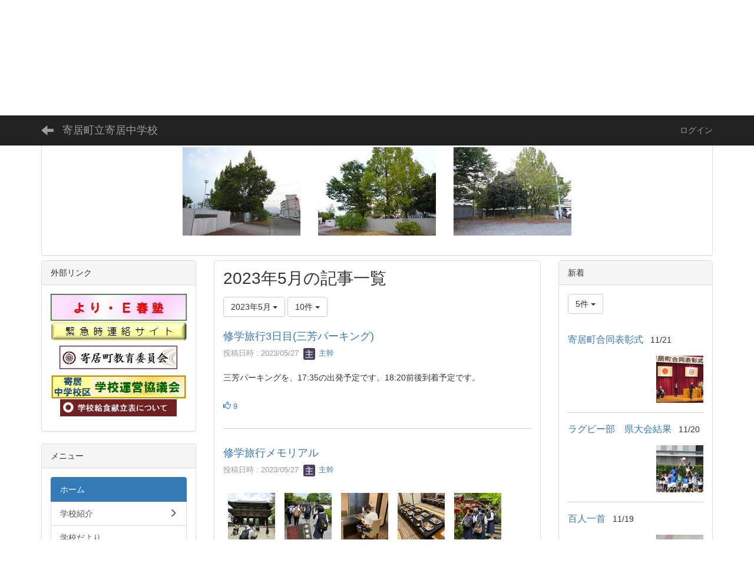

--- FILE ---
content_type: text/html; charset=UTF-8
request_url: https://yorii-j.ed.jp/blogs/blog_entries/year_month/37/year_month:2023-05?frame_id=402
body_size: 7366
content:
<!DOCTYPE html>
<html lang="ja" ng-app="NetCommonsApp">
	<head>
		<meta charset="utf-8">
		<meta http-equiv="X-UA-Compatible" content="IE=edge">
		<meta name="viewport" content="width=device-width, initial-scale=1">

		<title>ホーム - 寄居町立寄居中学校</title>

		<link href="/nc_favicon.ico?1695301615" type="image/x-icon" rel="icon"/><link href="/nc_favicon.ico?1695301615" type="image/x-icon" rel="shortcut icon"/><meta name="description" content="CMS,Netcommons,NetCommons3,CakePHP"/><meta name="keywords" content="CMS,Netcommons,NetCommons3,CakePHP"/><meta name="robots" content="index,follow"/><meta name="copyright" content="Copyright © 2016"/><meta name="author" content="NetCommons"/>
	<link rel="stylesheet" type="text/css" href="/components/bootstrap/dist/css/bootstrap.min.css?1695301614"/>
	<link rel="stylesheet" type="text/css" href="/components/eonasdan-bootstrap-datetimepicker/build/css/bootstrap-datetimepicker.min.css?1695301614"/>
	<link rel="stylesheet" type="text/css" href="/css/net_commons/style.css?1695301615"/>
<link rel="stylesheet" type="text/css" href="/css/workflow/style.css?1695301615"/><link rel="stylesheet" type="text/css" href="/css/likes/style.css?1695301615"/><link rel="stylesheet" type="text/css" href="/css/categories/style.css?1695301615"/><link rel="stylesheet" type="text/css" href="/css/pages/style.css?1695301615"/><link rel="stylesheet" type="text/css" href="/css/boxes/style.css?1695301615"/><link rel="stylesheet" type="text/css" href="/css/blogs/blogs.css?1695301615"/><link rel="stylesheet" type="text/css" href="/css/menus/style.css?1695301615"/><link rel="stylesheet" type="text/css" href="/css/topics/style.css?1695301615"/><link rel="stylesheet" type="text/css" href="/css/frames/style.css?1695301615"/><link rel="stylesheet" type="text/css" href="/css/users/style.css?1695301615"/><link rel="stylesheet" type="text/css" href="/css/user_attributes/style.css?1695301615"/><link rel="stylesheet" type="text/css" href="/css/wysiwyg/style.css?1695301615"/>
	<link rel="stylesheet" type="text/css" href="/css/bootstrap.min.css?1695301615"/>
	<link rel="stylesheet" type="text/css" href="/theme/Default/css/style.css?1695301615"/>

	<script type="text/javascript" src="/components/jquery/dist/jquery.min.js?1695301614"></script>
	<script type="text/javascript" src="/components/bootstrap/dist/js/bootstrap.min.js?1695301614"></script>
	<script type="text/javascript" src="/components/angular/angular.min.js?1695301614"></script>
	<script type="text/javascript" src="/components/angular-animate/angular-animate.js?1695301614"></script>
	<script type="text/javascript" src="/components/angular-bootstrap/ui-bootstrap-tpls.min.js?1695301614"></script>
	<script type="text/javascript" src="/js/net_commons/base.js?1695301615"></script>

<script>
NetCommonsApp.constant('NC3_URL', '');
NetCommonsApp.constant('LOGIN_USER', {"id":null});
NetCommonsApp.constant('TITLE_ICON_URL', '');
</script>


<script type="text/javascript" src="/js/likes/likes.js?1695301615"></script><script type="text/javascript" src="/js/net_commons/title_icon_picker.js?1695301615"></script><script type="text/javascript" src="/js/boxes/boxes.js?1695301615"></script><script type="text/javascript" src="/js/blogs/blogs.js?1695301615"></script><script type="text/javascript" src="/js/menus/menus.js?1695301615"></script><script type="text/javascript" src="/js/topics/topics.js?1695301615"></script><script type="text/javascript" src="/js/users/users.js?1695301615"></script><script type="text/x-mathjax-config">
//<![CDATA[
MathJax.Hub.Config({
	skipStartupTypeset: true,
	tex2jax: {
		inlineMath: [['$$','$$'], ['\\\\(','\\\\)']],
		displayMath: [['\\\\[','\\\\]']]
	},
	asciimath2jax: {
		delimiters: [['$$','$$']]
	}
});

//]]>
</script><script type="text/javascript" src="/components/MathJax/MathJax.js?config=TeX-MML-AM_CHTML"></script><script type="text/javascript">
//<![CDATA[
$(document).ready(function(){
	MathJax.Hub.Queue(['Typeset', MathJax.Hub, 'nc-container']);
});

//]]>
</script>	</head>

	<body class=" body-nologgedin" ng-controller="NetCommons.base">
		
		

<header id="nc-system-header" class="nc-system-header-nologgedin">
	<nav class="navbar navbar-inverse navbar-fixed-top" role="navigation">
		<div class="container clearfix text-nowrap">
			<div class="navbar-header">
				<button type="button" class="navbar-toggle" data-toggle="collapse" data-target="#nc-system-header-navbar">
					<span class="sr-only">Toggle navigation</span>
					<span class="icon-bar"></span>
					<span class="icon-bar"></span>
					<span class="icon-bar"></span>
				</button>

									<a href="/" class="nc-page-refresh pull-left visible-xs navbar-brand"><span class="glyphicon glyphicon-arrow-left"> </span></a>					<a href="/" class="nc-page-refresh pull-left hidden-xs navbar-brand"><span class="glyphicon glyphicon-arrow-left"> </span></a>				
				<a href="/" class="navbar-brand">寄居町立寄居中学校</a>			</div>
			<div id="nc-system-header-navbar" class="navbar-collapse collapse">
				<ul class="nav navbar-nav navbar-right">
					
					
					
					
					
																	<li>
							<a href="/auth/login">ログイン</a>						</li>
					
				</ul>
			</div>
		</div>
	</nav>
</header>


<div id="loading" class="nc-loading" ng-show="sending" ng-cloak>
	<img src="/img/net_commons/loading.svg?1695301615" alt=""/></div>

		<main id="nc-container" class="container" ng-init="hashChange()">
			
<header id="container-header">
	
<div class="boxes-1">
	<div id="box-51">
<section class="frame panel panel-default nc-content plugin-announcements">
			<div class="panel-heading clearfix">
						<span>お知らせ</span>

					</div>
	
	<div class="panel-body block">
		

	<article>
		<p><span style="font-size:24pt;"><strong>正門西側樹木伐採のお知らせ</strong></span></p>
<p>　本校では、３学期に正門西側樹木の伐採を計画しております。長年の経過により、繁茂が激しく管理に困難を来しているためです。本校校地内の桜は老木化が激しく、一部は「クビアカツヤカミキリ」（特定外来生物）による被害を受けております。今後倒木の危険性もあります。つきましては、生徒の安全確保のため、3学期に伐採を計画しております。本校卒業生の皆さまで当時の植樹や記念樹の情報をお持ちの方は、中学校までお知らせ下さい。</p>
<p style="text-align:center;"><img class="img-responsive nc3-img" title="" src="https://yorii-j.ed.jp/wysiwyg/image/download/1/1430/small" alt="" />　<img class="img-responsive nc3-img" title="" src="https://yorii-j.ed.jp/wysiwyg/image/download/1/1431/small" alt="" />　<img class="img-responsive nc3-img" title="" src="https://yorii-j.ed.jp/wysiwyg/image/download/1/1432/small" alt="" /></p>	</article>
	</div>
</section>
</div></div>
</header>

			<div class="row">
				<div id="container-main" role="main" class="col-md-6 col-md-push-3">
<section id="frame-402" class="frame panel panel-default nc-content plugin-blogs">
	
	<div class="panel-body block">
		
<article class="blogEntries index " ng-controller="Blogs.Entries" ng-init="init(402)">
	<h1 class="blogs_blogTitle">2023年5月の記事一覧</h1>

	<header class="clearfix blogs_navigation_header">
		<div class="pull-left">
			<span class="dropdown">
				<button class="btn btn-default dropdown-toggle" type="button" id="dropdownMenu1" data-toggle="dropdown" aria-expanded="true">
					<span class="pull-left nc-drop-down-ellipsis">
						2023年5月					</span>
					<span class="pull-right">
						<span class="caret"></span>
					</span>
				</button>
				<ul class="dropdown-menu" role="menu" aria-labelledby="dropdownMenu1">
					<li role="presentation"><a role="menuitem" tabindex="-1" href="/blogs/blog_entries/index/37?frame_id=402">全ての記事</a></li>

											<li role="presentation" class="dropdown-header">カテゴリ</li>

						


	<li>
		<a href="/blogs/blog_entries/index/37/category_id:1?frame_id=402">式典</a>	</li>


					
					<li role="presentation" class="divider"></li>

					<li role="presentation" class="dropdown-header">アーカイブ</li>
					
						<li role="presentation"><a role="menuitem" tabindex="-1" href="/blogs/blog_entries/year_month/37/year_month:2025-11?frame_id=402">2025年11月 (13)</a></li>
					
						<li role="presentation"><a role="menuitem" tabindex="-1" href="/blogs/blog_entries/year_month/37/year_month:2025-10?frame_id=402">2025年10月 (22)</a></li>
					
						<li role="presentation"><a role="menuitem" tabindex="-1" href="/blogs/blog_entries/year_month/37/year_month:2025-09?frame_id=402">2025年9月 (20)</a></li>
					
						<li role="presentation"><a role="menuitem" tabindex="-1" href="/blogs/blog_entries/year_month/37/year_month:2025-08?frame_id=402">2025年8月 (1)</a></li>
					
						<li role="presentation"><a role="menuitem" tabindex="-1" href="/blogs/blog_entries/year_month/37/year_month:2025-07?frame_id=402">2025年7月 (19)</a></li>
					
						<li role="presentation"><a role="menuitem" tabindex="-1" href="/blogs/blog_entries/year_month/37/year_month:2025-06?frame_id=402">2025年6月 (22)</a></li>
					
						<li role="presentation"><a role="menuitem" tabindex="-1" href="/blogs/blog_entries/year_month/37/year_month:2025-05?frame_id=402">2025年5月 (22)</a></li>
					
						<li role="presentation"><a role="menuitem" tabindex="-1" href="/blogs/blog_entries/year_month/37/year_month:2025-04?frame_id=402">2025年4月 (18)</a></li>
					
						<li role="presentation"><a role="menuitem" tabindex="-1" href="/blogs/blog_entries/year_month/37/year_month:2025-03?frame_id=402">2025年3月 (2)</a></li>
					
						<li role="presentation"><a role="menuitem" tabindex="-1" href="/blogs/blog_entries/year_month/37/year_month:2025-02?frame_id=402">2025年2月 (4)</a></li>
					
						<li role="presentation"><a role="menuitem" tabindex="-1" href="/blogs/blog_entries/year_month/37/year_month:2025-01?frame_id=402">2025年1月 (17)</a></li>
					
						<li role="presentation"><a role="menuitem" tabindex="-1" href="/blogs/blog_entries/year_month/37/year_month:2024-12?frame_id=402">2024年12月 (4)</a></li>
					
						<li role="presentation"><a role="menuitem" tabindex="-1" href="/blogs/blog_entries/year_month/37/year_month:2024-11?frame_id=402">2024年11月 (9)</a></li>
					
						<li role="presentation"><a role="menuitem" tabindex="-1" href="/blogs/blog_entries/year_month/37/year_month:2024-10?frame_id=402">2024年10月 (11)</a></li>
					
						<li role="presentation"><a role="menuitem" tabindex="-1" href="/blogs/blog_entries/year_month/37/year_month:2024-09?frame_id=402">2024年9月 (12)</a></li>
					
						<li role="presentation"><a role="menuitem" tabindex="-1" href="/blogs/blog_entries/year_month/37/year_month:2024-08?frame_id=402">2024年8月 (0)</a></li>
					
						<li role="presentation"><a role="menuitem" tabindex="-1" href="/blogs/blog_entries/year_month/37/year_month:2024-07?frame_id=402">2024年7月 (7)</a></li>
					
						<li role="presentation"><a role="menuitem" tabindex="-1" href="/blogs/blog_entries/year_month/37/year_month:2024-06?frame_id=402">2024年6月 (23)</a></li>
					
						<li role="presentation"><a role="menuitem" tabindex="-1" href="/blogs/blog_entries/year_month/37/year_month:2024-05?frame_id=402">2024年5月 (12)</a></li>
					
						<li role="presentation"><a role="menuitem" tabindex="-1" href="/blogs/blog_entries/year_month/37/year_month:2024-04?frame_id=402">2024年4月 (8)</a></li>
					
						<li role="presentation"><a role="menuitem" tabindex="-1" href="/blogs/blog_entries/year_month/37/year_month:2024-03?frame_id=402">2024年3月 (5)</a></li>
					
						<li role="presentation"><a role="menuitem" tabindex="-1" href="/blogs/blog_entries/year_month/37/year_month:2024-02?frame_id=402">2024年2月 (6)</a></li>
					
						<li role="presentation"><a role="menuitem" tabindex="-1" href="/blogs/blog_entries/year_month/37/year_month:2024-01?frame_id=402">2024年1月 (20)</a></li>
					
						<li role="presentation"><a role="menuitem" tabindex="-1" href="/blogs/blog_entries/year_month/37/year_month:2023-12?frame_id=402">2023年12月 (16)</a></li>
					
						<li role="presentation"><a role="menuitem" tabindex="-1" href="/blogs/blog_entries/year_month/37/year_month:2023-11?frame_id=402">2023年11月 (8)</a></li>
					
						<li role="presentation"><a role="menuitem" tabindex="-1" href="/blogs/blog_entries/year_month/37/year_month:2023-10?frame_id=402">2023年10月 (12)</a></li>
					
						<li role="presentation"><a role="menuitem" tabindex="-1" href="/blogs/blog_entries/year_month/37/year_month:2023-09?frame_id=402">2023年9月 (11)</a></li>
					
						<li role="presentation"><a role="menuitem" tabindex="-1" href="/blogs/blog_entries/year_month/37/year_month:2023-08?frame_id=402">2023年8月 (0)</a></li>
					
						<li role="presentation"><a role="menuitem" tabindex="-1" href="/blogs/blog_entries/year_month/37/year_month:2023-07?frame_id=402">2023年7月 (4)</a></li>
					
						<li role="presentation"><a role="menuitem" tabindex="-1" href="/blogs/blog_entries/year_month/37/year_month:2023-06?frame_id=402">2023年6月 (12)</a></li>
					
						<li role="presentation"><a role="menuitem" tabindex="-1" href="/blogs/blog_entries/year_month/37/year_month:2023-05?frame_id=402">2023年5月 (15)</a></li>
					
						<li role="presentation"><a role="menuitem" tabindex="-1" href="/blogs/blog_entries/year_month/37/year_month:2023-04?frame_id=402">2023年4月 (9)</a></li>
					
						<li role="presentation"><a role="menuitem" tabindex="-1" href="/blogs/blog_entries/year_month/37/year_month:2023-03?frame_id=402">2023年3月 (3)</a></li>
					
						<li role="presentation"><a role="menuitem" tabindex="-1" href="/blogs/blog_entries/year_month/37/year_month:2023-02?frame_id=402">2023年2月 (0)</a></li>
					
						<li role="presentation"><a role="menuitem" tabindex="-1" href="/blogs/blog_entries/year_month/37/year_month:2023-01?frame_id=402">2023年1月 (10)</a></li>
					
						<li role="presentation"><a role="menuitem" tabindex="-1" href="/blogs/blog_entries/year_month/37/year_month:2022-12?frame_id=402">2022年12月 (9)</a></li>
					
						<li role="presentation"><a role="menuitem" tabindex="-1" href="/blogs/blog_entries/year_month/37/year_month:2022-11?frame_id=402">2022年11月 (3)</a></li>
					
						<li role="presentation"><a role="menuitem" tabindex="-1" href="/blogs/blog_entries/year_month/37/year_month:2022-10?frame_id=402">2022年10月 (10)</a></li>
					
						<li role="presentation"><a role="menuitem" tabindex="-1" href="/blogs/blog_entries/year_month/37/year_month:2022-09?frame_id=402">2022年9月 (7)</a></li>
					
						<li role="presentation"><a role="menuitem" tabindex="-1" href="/blogs/blog_entries/year_month/37/year_month:2022-08?frame_id=402">2022年8月 (0)</a></li>
					
						<li role="presentation"><a role="menuitem" tabindex="-1" href="/blogs/blog_entries/year_month/37/year_month:2022-07?frame_id=402">2022年7月 (9)</a></li>
					
						<li role="presentation"><a role="menuitem" tabindex="-1" href="/blogs/blog_entries/year_month/37/year_month:2022-06?frame_id=402">2022年6月 (6)</a></li>
					
						<li role="presentation"><a role="menuitem" tabindex="-1" href="/blogs/blog_entries/year_month/37/year_month:2022-05?frame_id=402">2022年5月 (3)</a></li>
									</ul>
			</span>
			
<span class="btn-group">
	<button type="button" class="btn btn-default dropdown-toggle" data-toggle="dropdown" aria-expanded="false">
		10件		<span class="caret"></span>
	</button>
	<ul class="dropdown-menu" role="menu">
					<li>
				<a href="/blogs/blog_entries/year_month/37/year_month:2023-05/limit:1?frame_id=402">1件</a>			</li>
					<li>
				<a href="/blogs/blog_entries/year_month/37/year_month:2023-05/limit:5?frame_id=402">5件</a>			</li>
					<li>
				<a href="/blogs/blog_entries/year_month/37/year_month:2023-05/limit:10?frame_id=402">10件</a>			</li>
					<li>
				<a href="/blogs/blog_entries/year_month/37/year_month:2023-05/limit:20?frame_id=402">20件</a>			</li>
					<li>
				<a href="/blogs/blog_entries/year_month/37/year_month:2023-05/limit:50?frame_id=402">50件</a>			</li>
					<li>
				<a href="/blogs/blog_entries/year_month/37/year_month:2023-05/limit:100?frame_id=402">100件</a>			</li>
			</ul>
</span>
			

		</div>

		
	</header>

			<div class="nc-content-list">
			
				<article class="blogs_entry" ng-controller="Blogs.Entries.Entry">
					<h2 class="blogs_entry_title">
												<a href="/blogs/blog_entries/view/37/db8bac670ed745d6f0f2db1992b3ae56?frame_id=402">修学旅行3日目(三芳パーキング)</a>											</h2>
					<div class="blogs_entry_meta">
	<div>

		投稿日時 : 2023/05/27&nbsp;

		<a href="#" ng-controller="Users.controller" title="主幹"><img src="/users/users/download/6/avatar/thumb?" class="user-avatar-xs" alt=""/> 主幹</a>&nbsp;

		
	</div>
</div>

					<div class="clearfix blogs_entry_body1">
						<p>三芳パーキングを、17:35の出発予定です。18:20前後到着予定です。</p>					</div>
										<div class="clearfix blogs_entry_reaction">
	<div class="pull-left">
		
		<div class="pull-left">
							<span class="blogs__content-comment-count">
					</span>
					</div>

		<div class="pull-left">
			<div class="like-icon" ng-controller="Likes" ng-init="initialize({&quot;Frame&quot;:{&quot;id&quot;:&quot;402&quot;},&quot;Like&quot;:{&quot;plugin_key&quot;:&quot;blogs&quot;,&quot;block_key&quot;:&quot;ac91a568cd72f173b6992cf375558db3&quot;,&quot;content_key&quot;:&quot;db8bac670ed745d6f0f2db1992b3ae56&quot;},&quot;LikesUser&quot;:{&quot;like_id&quot;:null,&quot;user_id&quot;:null,&quot;is_liked&quot;:&quot;0&quot;},&quot;_Token&quot;:{&quot;key&quot;:&quot;ad93b800b326b4b022810fc6e9acc14c980d9f3c134eac0dd12b8b4f2021083f31f59f6f589181313379638a7e06f114214c1c1ec774e1bdb16b0061c4b74cf5&quot;,&quot;fields&quot;:&quot;59e3dc8ad26f0db9f8fded8faf45d40964d59fbd%3AFrame.id%7CLike.block_key%7CLike.content_key%7CLike.plugin_key%7CLikesUser.like_id%7CLikesUser.user_id&quot;,&quot;unlocked&quot;:&quot;&quot;}}, {&quot;likeCount&quot;:9,&quot;unlikeCount&quot;:0,&quot;disabled&quot;:false})"><div div="1" class="like-icon">
<a href="" ng-hide="(options.disabled && !sending)"
		ng-class="{'text-muted':options.disabled}"
		ng-click="save(1)" ng-cloak>
			<span class="glyphicon glyphicon-thumbs-up"></span> {{options.likeCount}}
	</a>

<span class="text-muted" ng-show="(options.disabled && !sending)" ng-cloak>
			<span class="glyphicon glyphicon-thumbs-up"></span> {{options.likeCount}}
	</span>
</div></div>		</div>
	</div>
</div>
				</article>

			
				<article class="blogs_entry" ng-controller="Blogs.Entries.Entry">
					<h2 class="blogs_entry_title">
												<a href="/blogs/blog_entries/view/37/414fc3919ab24b6c2d9ad80f6438b280?frame_id=402">修学旅行メモリアル</a>											</h2>
					<div class="blogs_entry_meta">
	<div>

		投稿日時 : 2023/05/27&nbsp;

		<a href="#" ng-controller="Users.controller" title="主幹"><img src="/users/users/download/6/avatar/thumb?" class="user-avatar-xs" alt=""/> 主幹</a>&nbsp;

		
	</div>
</div>

					<div class="clearfix blogs_entry_body1">
						<p><img class="img-responsive nc3-img" title="" src="https://yorii-j.ed.jp/wysiwyg/image/download/1/536/thumb" alt="" /><img class="img-responsive nc3-img" title="" src="https://yorii-j.ed.jp/wysiwyg/image/download/1/537/thumb" alt="" /><img class="img-responsive nc3-img" title="" src="https://yorii-j.ed.jp/wysiwyg/image/download/1/538/thumb" alt="" /><img class="img-responsive nc3-img" title="" src="https://yorii-j.ed.jp/wysiwyg/image/download/1/539/thumb" alt="" /><img class="img-responsive nc3-img" title="" src="https://yorii-j.ed.jp/wysiwyg/image/download/1/533/thumb" alt="" /><img class="img-responsive nc3-img" title="" src="https://yorii-j.ed.jp/wysiwyg/image/download/1/534/thumb" alt="" /><img class="img-responsive nc3-img" title="" src="https://yorii-j.ed.jp/wysiwyg/image/download/1/535/thumb" alt="" /><img class="img-responsive nc3-img" title="" src="https://yorii-j.ed.jp/wysiwyg/image/download/1/531/thumb" alt="" /><img class="img-responsive nc3-img" title="" src="https://yorii-j.ed.jp/wysiwyg/image/download/1/532/thumb" alt="" /><img class="img-responsive nc3-img" title="" src="https://yorii-j.ed.jp/wysiwyg/image/download/1/528/thumb" alt="" /><img class="img-responsive nc3-img" title="" src="https://yorii-j.ed.jp/wysiwyg/image/download/1/529/thumb" alt="" /><img class="img-responsive nc3-img" title="" src="https://yorii-j.ed.jp/wysiwyg/image/download/1/530/thumb" alt="" /><img class="img-responsive nc3-img" title="" src="https://yorii-j.ed.jp/wysiwyg/image/download/1/526/thumb" alt="" /><img class="img-responsive nc3-img" title="" src="https://yorii-j.ed.jp/wysiwyg/image/download/1/527/thumb" alt="" /><img class="img-responsive nc3-img" title="" src="https://yorii-j.ed.jp/wysiwyg/image/download/1/524/thumb" alt="" /></p>
<p><img class="img-responsive nc3-img" title="" src="https://yorii-j.ed.jp/wysiwyg/image/download/1/525/thumb" alt="" /></p>					</div>
										<div class="clearfix blogs_entry_reaction">
	<div class="pull-left">
		
		<div class="pull-left">
							<span class="blogs__content-comment-count">
					</span>
					</div>

		<div class="pull-left">
			<div class="like-icon" ng-controller="Likes" ng-init="initialize({&quot;Frame&quot;:{&quot;id&quot;:&quot;402&quot;},&quot;Like&quot;:{&quot;plugin_key&quot;:&quot;blogs&quot;,&quot;block_key&quot;:&quot;ac91a568cd72f173b6992cf375558db3&quot;,&quot;content_key&quot;:&quot;414fc3919ab24b6c2d9ad80f6438b280&quot;},&quot;LikesUser&quot;:{&quot;like_id&quot;:null,&quot;user_id&quot;:null,&quot;is_liked&quot;:&quot;0&quot;},&quot;_Token&quot;:{&quot;key&quot;:&quot;ad93b800b326b4b022810fc6e9acc14c980d9f3c134eac0dd12b8b4f2021083f31f59f6f589181313379638a7e06f114214c1c1ec774e1bdb16b0061c4b74cf5&quot;,&quot;fields&quot;:&quot;6091bf1272f9379e2f1b52e2bfaa121b9985b32a%3AFrame.id%7CLike.block_key%7CLike.content_key%7CLike.plugin_key%7CLikesUser.like_id%7CLikesUser.user_id&quot;,&quot;unlocked&quot;:&quot;&quot;}}, {&quot;likeCount&quot;:15,&quot;unlikeCount&quot;:0,&quot;disabled&quot;:false})"><div div="1" class="like-icon">
<a href="" ng-hide="(options.disabled && !sending)"
		ng-class="{'text-muted':options.disabled}"
		ng-click="save(1)" ng-cloak>
			<span class="glyphicon glyphicon-thumbs-up"></span> {{options.likeCount}}
	</a>

<span class="text-muted" ng-show="(options.disabled && !sending)" ng-cloak>
			<span class="glyphicon glyphicon-thumbs-up"></span> {{options.likeCount}}
	</span>
</div></div>		</div>
	</div>
</div>
				</article>

			
				<article class="blogs_entry" ng-controller="Blogs.Entries.Entry">
					<h2 class="blogs_entry_title">
												<a href="/blogs/blog_entries/view/37/d762998108ed1f7907ea5bb24ee99165?frame_id=402">修学旅行3日目③</a>											</h2>
					<div class="blogs_entry_meta">
	<div>

		投稿日時 : 2023/05/27&nbsp;

		<a href="#" ng-controller="Users.controller" title="主幹"><img src="/users/users/download/6/avatar/thumb?" class="user-avatar-xs" alt=""/> 主幹</a>&nbsp;

		
	</div>
</div>

					<div class="clearfix blogs_entry_body1">
						<p>東京駅に到着。バスターミナルへ移動。</p>
<p>バス出発16:40-寄居中着18:30予定</p>
<p>※三芳パーキングにて状況を確認</p>					</div>
										<div class="clearfix blogs_entry_reaction">
	<div class="pull-left">
		
		<div class="pull-left">
							<span class="blogs__content-comment-count">
					</span>
					</div>

		<div class="pull-left">
			<div class="like-icon" ng-controller="Likes" ng-init="initialize({&quot;Frame&quot;:{&quot;id&quot;:&quot;402&quot;},&quot;Like&quot;:{&quot;plugin_key&quot;:&quot;blogs&quot;,&quot;block_key&quot;:&quot;ac91a568cd72f173b6992cf375558db3&quot;,&quot;content_key&quot;:&quot;d762998108ed1f7907ea5bb24ee99165&quot;},&quot;LikesUser&quot;:{&quot;like_id&quot;:null,&quot;user_id&quot;:null,&quot;is_liked&quot;:&quot;0&quot;},&quot;_Token&quot;:{&quot;key&quot;:&quot;ad93b800b326b4b022810fc6e9acc14c980d9f3c134eac0dd12b8b4f2021083f31f59f6f589181313379638a7e06f114214c1c1ec774e1bdb16b0061c4b74cf5&quot;,&quot;fields&quot;:&quot;89afb83ffb9480fce6b888443593eff68b880c6d%3AFrame.id%7CLike.block_key%7CLike.content_key%7CLike.plugin_key%7CLikesUser.like_id%7CLikesUser.user_id&quot;,&quot;unlocked&quot;:&quot;&quot;}}, {&quot;likeCount&quot;:10,&quot;unlikeCount&quot;:0,&quot;disabled&quot;:false})"><div div="1" class="like-icon">
<a href="" ng-hide="(options.disabled && !sending)"
		ng-class="{'text-muted':options.disabled}"
		ng-click="save(1)" ng-cloak>
			<span class="glyphicon glyphicon-thumbs-up"></span> {{options.likeCount}}
	</a>

<span class="text-muted" ng-show="(options.disabled && !sending)" ng-cloak>
			<span class="glyphicon glyphicon-thumbs-up"></span> {{options.likeCount}}
	</span>
</div></div>		</div>
	</div>
</div>
				</article>

			
				<article class="blogs_entry" ng-controller="Blogs.Entries.Entry">
					<h2 class="blogs_entry_title">
												<a href="/blogs/blog_entries/view/37/4728e2c9dfade63efd1d73bb6f681025?frame_id=402">修学旅行3日目②</a>											</h2>
					<div class="blogs_entry_meta">
	<div>

		投稿日時 : 2023/05/27&nbsp;

		<a href="#" ng-controller="Users.controller" title="主幹"><img src="/users/users/download/6/avatar/thumb?" class="user-avatar-xs" alt=""/> 主幹</a>&nbsp;

		
	</div>
</div>

					<div class="clearfix blogs_entry_body1">
						<p>予定通り京都発13:54ー東京着16:06の新幹線に乗車し出発です。</p>
<p><img class="img-responsive nc3-img" title="" src="https://yorii-j.ed.jp/wysiwyg/image/download/1/522/thumb" alt="" /></p>
<p><img class="img-responsive nc3-img" title="" src="https://yorii-j.ed.jp/wysiwyg/image/download/1/523/thumb" alt="" /></p>					</div>
										<div class="clearfix blogs_entry_reaction">
	<div class="pull-left">
		
		<div class="pull-left">
							<span class="blogs__content-comment-count">
					</span>
					</div>

		<div class="pull-left">
			<div class="like-icon" ng-controller="Likes" ng-init="initialize({&quot;Frame&quot;:{&quot;id&quot;:&quot;402&quot;},&quot;Like&quot;:{&quot;plugin_key&quot;:&quot;blogs&quot;,&quot;block_key&quot;:&quot;ac91a568cd72f173b6992cf375558db3&quot;,&quot;content_key&quot;:&quot;4728e2c9dfade63efd1d73bb6f681025&quot;},&quot;LikesUser&quot;:{&quot;like_id&quot;:null,&quot;user_id&quot;:null,&quot;is_liked&quot;:&quot;0&quot;},&quot;_Token&quot;:{&quot;key&quot;:&quot;ad93b800b326b4b022810fc6e9acc14c980d9f3c134eac0dd12b8b4f2021083f31f59f6f589181313379638a7e06f114214c1c1ec774e1bdb16b0061c4b74cf5&quot;,&quot;fields&quot;:&quot;7c5553187e2ed8128f14cb2cd367987b644de318%3AFrame.id%7CLike.block_key%7CLike.content_key%7CLike.plugin_key%7CLikesUser.like_id%7CLikesUser.user_id&quot;,&quot;unlocked&quot;:&quot;&quot;}}, {&quot;likeCount&quot;:13,&quot;unlikeCount&quot;:0,&quot;disabled&quot;:false})"><div div="1" class="like-icon">
<a href="" ng-hide="(options.disabled && !sending)"
		ng-class="{'text-muted':options.disabled}"
		ng-click="save(1)" ng-cloak>
			<span class="glyphicon glyphicon-thumbs-up"></span> {{options.likeCount}}
	</a>

<span class="text-muted" ng-show="(options.disabled && !sending)" ng-cloak>
			<span class="glyphicon glyphicon-thumbs-up"></span> {{options.likeCount}}
	</span>
</div></div>		</div>
	</div>
</div>
				</article>

			
				<article class="blogs_entry" ng-controller="Blogs.Entries.Entry">
					<h2 class="blogs_entry_title">
												<a href="/blogs/blog_entries/view/37/85426f09f2a8262384c5bafb3c76a24e?frame_id=402">修学旅行3日目</a>											</h2>
					<div class="blogs_entry_meta">
	<div>

		投稿日時 : 2023/05/26&nbsp;

		<a href="#" ng-controller="Users.controller" title="主幹"><img src="/users/users/download/6/avatar/thumb?" class="user-avatar-xs" alt=""/> 主幹</a>&nbsp;

		
	</div>
</div>

					<div class="clearfix blogs_entry_body1">
						<p>修学旅行3日目の最終日は各クラスのコース別計画になります。</p>
<p>1組　甘春堂にて和菓子作り</p>
<p>2組　嵐山周辺散策</p>
<p>3組　宇治周辺散策 </p>
<p><img class="img-responsive nc3-img" title="" src="https://yorii-j.ed.jp/wysiwyg/image/download/1/520/thumb" alt="" /></p>
<p><img class="img-responsive nc3-img" title="" src="https://yorii-j.ed.jp/wysiwyg/image/download/1/521/thumb" alt="" /></p>
<p> </p>
<p>13:54 京都駅発</p>
<p>18:30 寄居中着</p>					</div>
										<div class="clearfix blogs_entry_reaction">
	<div class="pull-left">
		
		<div class="pull-left">
							<span class="blogs__content-comment-count">
					</span>
					</div>

		<div class="pull-left">
			<div class="like-icon" ng-controller="Likes" ng-init="initialize({&quot;Frame&quot;:{&quot;id&quot;:&quot;402&quot;},&quot;Like&quot;:{&quot;plugin_key&quot;:&quot;blogs&quot;,&quot;block_key&quot;:&quot;ac91a568cd72f173b6992cf375558db3&quot;,&quot;content_key&quot;:&quot;85426f09f2a8262384c5bafb3c76a24e&quot;},&quot;LikesUser&quot;:{&quot;like_id&quot;:null,&quot;user_id&quot;:null,&quot;is_liked&quot;:&quot;0&quot;},&quot;_Token&quot;:{&quot;key&quot;:&quot;ad93b800b326b4b022810fc6e9acc14c980d9f3c134eac0dd12b8b4f2021083f31f59f6f589181313379638a7e06f114214c1c1ec774e1bdb16b0061c4b74cf5&quot;,&quot;fields&quot;:&quot;895046335fdbf46cea4118a51ae72cdc88619b95%3AFrame.id%7CLike.block_key%7CLike.content_key%7CLike.plugin_key%7CLikesUser.like_id%7CLikesUser.user_id&quot;,&quot;unlocked&quot;:&quot;&quot;}}, {&quot;likeCount&quot;:16,&quot;unlikeCount&quot;:0,&quot;disabled&quot;:false})"><div div="1" class="like-icon">
<a href="" ng-hide="(options.disabled && !sending)"
		ng-class="{'text-muted':options.disabled}"
		ng-click="save(1)" ng-cloak>
			<span class="glyphicon glyphicon-thumbs-up"></span> {{options.likeCount}}
	</a>

<span class="text-muted" ng-show="(options.disabled && !sending)" ng-cloak>
			<span class="glyphicon glyphicon-thumbs-up"></span> {{options.likeCount}}
	</span>
</div></div>		</div>
	</div>
</div>
				</article>

			
				<article class="blogs_entry" ng-controller="Blogs.Entries.Entry">
					<h2 class="blogs_entry_title">
												<a href="/blogs/blog_entries/view/37/31b53006546eefa513f14fc0029e0a0d?frame_id=402">修学旅行2日目②</a>											</h2>
					<div class="blogs_entry_meta">
	<div>

		投稿日時 : 2023/05/26&nbsp;

		<a href="#" ng-controller="Users.controller" title="主幹"><img src="/users/users/download/6/avatar/thumb?" class="user-avatar-xs" alt=""/> 主幹</a>&nbsp;

		
	</div>
</div>

					<div class="clearfix blogs_entry_body1">
						<p>すべての班が建仁寺に集合できました。これから座禅体験に移動します。</p>
<p><img class="img-responsive nc3-img" title="" src="https://yorii-j.ed.jp/wysiwyg/image/download/1/519/thumb" alt="" /></p>					</div>
										<div class="clearfix blogs_entry_reaction">
	<div class="pull-left">
		
		<div class="pull-left">
							<span class="blogs__content-comment-count">
					</span>
					</div>

		<div class="pull-left">
			<div class="like-icon" ng-controller="Likes" ng-init="initialize({&quot;Frame&quot;:{&quot;id&quot;:&quot;402&quot;},&quot;Like&quot;:{&quot;plugin_key&quot;:&quot;blogs&quot;,&quot;block_key&quot;:&quot;ac91a568cd72f173b6992cf375558db3&quot;,&quot;content_key&quot;:&quot;31b53006546eefa513f14fc0029e0a0d&quot;},&quot;LikesUser&quot;:{&quot;like_id&quot;:null,&quot;user_id&quot;:null,&quot;is_liked&quot;:&quot;0&quot;},&quot;_Token&quot;:{&quot;key&quot;:&quot;ad93b800b326b4b022810fc6e9acc14c980d9f3c134eac0dd12b8b4f2021083f31f59f6f589181313379638a7e06f114214c1c1ec774e1bdb16b0061c4b74cf5&quot;,&quot;fields&quot;:&quot;3f75eef7ee6dcdbb6cf0b1b9b03b7ba06ab31f1b%3AFrame.id%7CLike.block_key%7CLike.content_key%7CLike.plugin_key%7CLikesUser.like_id%7CLikesUser.user_id&quot;,&quot;unlocked&quot;:&quot;&quot;}}, {&quot;likeCount&quot;:20,&quot;unlikeCount&quot;:0,&quot;disabled&quot;:false})"><div div="1" class="like-icon">
<a href="" ng-hide="(options.disabled && !sending)"
		ng-class="{'text-muted':options.disabled}"
		ng-click="save(1)" ng-cloak>
			<span class="glyphicon glyphicon-thumbs-up"></span> {{options.likeCount}}
	</a>

<span class="text-muted" ng-show="(options.disabled && !sending)" ng-cloak>
			<span class="glyphicon glyphicon-thumbs-up"></span> {{options.likeCount}}
	</span>
</div></div>		</div>
	</div>
</div>
				</article>

			
				<article class="blogs_entry" ng-controller="Blogs.Entries.Entry">
					<h2 class="blogs_entry_title">
												<a href="/blogs/blog_entries/view/37/addfadfdeaadb429fad50c9ebc844304?frame_id=402">修学旅行2日目</a>											</h2>
					<div class="blogs_entry_meta">
	<div>

		投稿日時 : 2023/05/26&nbsp;

		<a href="#" ng-controller="Users.controller" title="主幹"><img src="/users/users/download/6/avatar/thumb?" class="user-avatar-xs" alt=""/> 主幹</a>&nbsp;

		
	</div>
</div>

					<div class="clearfix blogs_entry_body1">
						<p>本日は京都市内を中心にタクシーで班別で学びを深めます。全員元気に出発しました。午後建仁寺にて再集合します。</p>
<p><img class="img-responsive nc3-img" title="" src="https://yorii-j.ed.jp/wysiwyg/image/download/1/517/thumb" alt="" /></p>
<p><img class="img-responsive nc3-img" title="" src="https://yorii-j.ed.jp/wysiwyg/image/download/1/518/thumb" alt="" /></p>					</div>
										<div class="clearfix blogs_entry_reaction">
	<div class="pull-left">
		
		<div class="pull-left">
							<span class="blogs__content-comment-count">
					</span>
					</div>

		<div class="pull-left">
			<div class="like-icon" ng-controller="Likes" ng-init="initialize({&quot;Frame&quot;:{&quot;id&quot;:&quot;402&quot;},&quot;Like&quot;:{&quot;plugin_key&quot;:&quot;blogs&quot;,&quot;block_key&quot;:&quot;ac91a568cd72f173b6992cf375558db3&quot;,&quot;content_key&quot;:&quot;addfadfdeaadb429fad50c9ebc844304&quot;},&quot;LikesUser&quot;:{&quot;like_id&quot;:null,&quot;user_id&quot;:null,&quot;is_liked&quot;:&quot;0&quot;},&quot;_Token&quot;:{&quot;key&quot;:&quot;ad93b800b326b4b022810fc6e9acc14c980d9f3c134eac0dd12b8b4f2021083f31f59f6f589181313379638a7e06f114214c1c1ec774e1bdb16b0061c4b74cf5&quot;,&quot;fields&quot;:&quot;27756dcf72c6dbf6b5351373f8c23d24e828de8d%3AFrame.id%7CLike.block_key%7CLike.content_key%7CLike.plugin_key%7CLikesUser.like_id%7CLikesUser.user_id&quot;,&quot;unlocked&quot;:&quot;&quot;}}, {&quot;likeCount&quot;:21,&quot;unlikeCount&quot;:0,&quot;disabled&quot;:false})"><div div="1" class="like-icon">
<a href="" ng-hide="(options.disabled && !sending)"
		ng-class="{'text-muted':options.disabled}"
		ng-click="save(1)" ng-cloak>
			<span class="glyphicon glyphicon-thumbs-up"></span> {{options.likeCount}}
	</a>

<span class="text-muted" ng-show="(options.disabled && !sending)" ng-cloak>
			<span class="glyphicon glyphicon-thumbs-up"></span> {{options.likeCount}}
	</span>
</div></div>		</div>
	</div>
</div>
				</article>

			
				<article class="blogs_entry" ng-controller="Blogs.Entries.Entry">
					<h2 class="blogs_entry_title">
												<a href="/blogs/blog_entries/view/37/3331402f4b8416a603481d3d3c3459dc?frame_id=402">修学旅行1日目</a>											</h2>
					<div class="blogs_entry_meta">
	<div>

		投稿日時 : 2023/05/25&nbsp;

		<a href="#" ng-controller="Users.controller" title="主幹"><img src="/users/users/download/6/avatar/thumb?" class="user-avatar-xs" alt=""/> 主幹</a>&nbsp;

		
	</div>
</div>

					<div class="clearfix blogs_entry_body1">
						<p>修学旅行1日目は奈良の東大寺から班別行動をはじめ各班それぞれ計画したコースで探究的に学び旅館へ戻ってきました。夕食後、各班、各自が振り返り明日の学びにつなげていきます。</p>
<p><img class="img-responsive nc3-img" title="" src="https://yorii-j.ed.jp/wysiwyg/image/download/1/516/thumb" alt="" /></p>					</div>
										<div class="clearfix blogs_entry_reaction">
	<div class="pull-left">
		
		<div class="pull-left">
							<span class="blogs__content-comment-count">
					</span>
					</div>

		<div class="pull-left">
			<div class="like-icon" ng-controller="Likes" ng-init="initialize({&quot;Frame&quot;:{&quot;id&quot;:&quot;402&quot;},&quot;Like&quot;:{&quot;plugin_key&quot;:&quot;blogs&quot;,&quot;block_key&quot;:&quot;ac91a568cd72f173b6992cf375558db3&quot;,&quot;content_key&quot;:&quot;3331402f4b8416a603481d3d3c3459dc&quot;},&quot;LikesUser&quot;:{&quot;like_id&quot;:null,&quot;user_id&quot;:null,&quot;is_liked&quot;:&quot;0&quot;},&quot;_Token&quot;:{&quot;key&quot;:&quot;ad93b800b326b4b022810fc6e9acc14c980d9f3c134eac0dd12b8b4f2021083f31f59f6f589181313379638a7e06f114214c1c1ec774e1bdb16b0061c4b74cf5&quot;,&quot;fields&quot;:&quot;650739603c516aa205c68b847b771f5e5c97e6ea%3AFrame.id%7CLike.block_key%7CLike.content_key%7CLike.plugin_key%7CLikesUser.like_id%7CLikesUser.user_id&quot;,&quot;unlocked&quot;:&quot;&quot;}}, {&quot;likeCount&quot;:38,&quot;unlikeCount&quot;:0,&quot;disabled&quot;:false})"><div div="1" class="like-icon">
<a href="" ng-hide="(options.disabled && !sending)"
		ng-class="{'text-muted':options.disabled}"
		ng-click="save(1)" ng-cloak>
			<span class="glyphicon glyphicon-thumbs-up"></span> {{options.likeCount}}
	</a>

<span class="text-muted" ng-show="(options.disabled && !sending)" ng-cloak>
			<span class="glyphicon glyphicon-thumbs-up"></span> {{options.likeCount}}
	</span>
</div></div>		</div>
	</div>
</div>
				</article>

			
				<article class="blogs_entry" ng-controller="Blogs.Entries.Entry">
					<h2 class="blogs_entry_title">
												<a href="/blogs/blog_entries/view/37/583b6ffc3e816f24469775304d780b18?frame_id=402">修学旅行 出発式</a>											</h2>
					<div class="blogs_entry_meta">
	<div>

		投稿日時 : 2023/05/24&nbsp;

		<a href="#" ng-controller="Users.controller" title="主幹"><img src="/users/users/download/6/avatar/thumb?" class="user-avatar-xs" alt=""/> 主幹</a>&nbsp;

		
	</div>
</div>

					<div class="clearfix blogs_entry_body1">
						<p>出発式を無事に終え出席者全員で京都へ向かいます。</p>
<p><img class="img-responsive nc3-img" title="" src="https://yorii-j.ed.jp/wysiwyg/image/download/1/514/thumb" alt="" /></p>					</div>
										<div class="clearfix blogs_entry_reaction">
	<div class="pull-left">
		
		<div class="pull-left">
							<span class="blogs__content-comment-count">
					</span>
					</div>

		<div class="pull-left">
			<div class="like-icon" ng-controller="Likes" ng-init="initialize({&quot;Frame&quot;:{&quot;id&quot;:&quot;402&quot;},&quot;Like&quot;:{&quot;plugin_key&quot;:&quot;blogs&quot;,&quot;block_key&quot;:&quot;ac91a568cd72f173b6992cf375558db3&quot;,&quot;content_key&quot;:&quot;583b6ffc3e816f24469775304d780b18&quot;},&quot;LikesUser&quot;:{&quot;like_id&quot;:null,&quot;user_id&quot;:null,&quot;is_liked&quot;:&quot;0&quot;},&quot;_Token&quot;:{&quot;key&quot;:&quot;ad93b800b326b4b022810fc6e9acc14c980d9f3c134eac0dd12b8b4f2021083f31f59f6f589181313379638a7e06f114214c1c1ec774e1bdb16b0061c4b74cf5&quot;,&quot;fields&quot;:&quot;e71e3b729d5a6e60566e2ee4864489f0e57dba92%3AFrame.id%7CLike.block_key%7CLike.content_key%7CLike.plugin_key%7CLikesUser.like_id%7CLikesUser.user_id&quot;,&quot;unlocked&quot;:&quot;&quot;}}, {&quot;likeCount&quot;:49,&quot;unlikeCount&quot;:0,&quot;disabled&quot;:false})"><div div="1" class="like-icon">
<a href="" ng-hide="(options.disabled && !sending)"
		ng-class="{'text-muted':options.disabled}"
		ng-click="save(1)" ng-cloak>
			<span class="glyphicon glyphicon-thumbs-up"></span> {{options.likeCount}}
	</a>

<span class="text-muted" ng-show="(options.disabled && !sending)" ng-cloak>
			<span class="glyphicon glyphicon-thumbs-up"></span> {{options.likeCount}}
	</span>
</div></div>		</div>
	</div>
</div>
				</article>

			
				<article class="blogs_entry" ng-controller="Blogs.Entries.Entry">
					<h2 class="blogs_entry_title">
												<a href="/blogs/blog_entries/view/37/6783581a35d34e20e9f2155431d555d1?frame_id=402">道徳の時間</a>											</h2>
					<div class="blogs_entry_meta">
	<div>

		投稿日時 : 2023/05/22&nbsp;

		<a href="#" ng-controller="Users.controller" title="主幹"><img src="/users/users/download/6/avatar/thumb?" class="user-avatar-xs" alt=""/> 主幹</a>&nbsp;

		
	</div>
</div>

					<div class="clearfix blogs_entry_body1">
						<p>寄居中学校では学年の先生と道徳を学んでいきます。様々な道徳的価値を学び、道徳的実践力を身につけ、お互いに尊ぶことを大切に過ごしていきましょう。</p>
<p><img class="img-responsive nc3-img" title="" src="https://yorii-j.ed.jp/wysiwyg/image/download/1/509/medium" alt="" width="104" height="78" /><img class="img-responsive nc3-img" title="" src="https://yorii-j.ed.jp/wysiwyg/image/download/1/511/medium" alt="" width="103" height="77" /> <img class="img-responsive nc3-img" title="" src="https://yorii-j.ed.jp/wysiwyg/image/download/1/512/medium" alt="" width="103" height="77" /></p>					</div>
										<div class="clearfix blogs_entry_reaction">
	<div class="pull-left">
		
		<div class="pull-left">
							<span class="blogs__content-comment-count">
					</span>
					</div>

		<div class="pull-left">
			<div class="like-icon" ng-controller="Likes" ng-init="initialize({&quot;Frame&quot;:{&quot;id&quot;:&quot;402&quot;},&quot;Like&quot;:{&quot;plugin_key&quot;:&quot;blogs&quot;,&quot;block_key&quot;:&quot;ac91a568cd72f173b6992cf375558db3&quot;,&quot;content_key&quot;:&quot;6783581a35d34e20e9f2155431d555d1&quot;},&quot;LikesUser&quot;:{&quot;like_id&quot;:null,&quot;user_id&quot;:null,&quot;is_liked&quot;:&quot;0&quot;},&quot;_Token&quot;:{&quot;key&quot;:&quot;ad93b800b326b4b022810fc6e9acc14c980d9f3c134eac0dd12b8b4f2021083f31f59f6f589181313379638a7e06f114214c1c1ec774e1bdb16b0061c4b74cf5&quot;,&quot;fields&quot;:&quot;e82f62b5869d28a45c93b77c77af220a61540cbe%3AFrame.id%7CLike.block_key%7CLike.content_key%7CLike.plugin_key%7CLikesUser.like_id%7CLikesUser.user_id&quot;,&quot;unlocked&quot;:&quot;&quot;}}, {&quot;likeCount&quot;:6,&quot;unlikeCount&quot;:0,&quot;disabled&quot;:false})"><div div="1" class="like-icon">
<a href="" ng-hide="(options.disabled && !sending)"
		ng-class="{'text-muted':options.disabled}"
		ng-click="save(1)" ng-cloak>
			<span class="glyphicon glyphicon-thumbs-up"></span> {{options.likeCount}}
	</a>

<span class="text-muted" ng-show="(options.disabled && !sending)" ng-cloak>
			<span class="glyphicon glyphicon-thumbs-up"></span> {{options.likeCount}}
	</span>
</div></div>		</div>
	</div>
</div>
				</article>

			
			
	<nav class="text-center">
		<ul class="pagination">
			
			<li class="active"><a>1</a></li><li><a href="/blogs/blog_entries/year_month/year_month:2023-05/page:2?frame_id=402">2</a></li>
			<li><a href="/blogs/blog_entries/year_month/year_month:2023-05/page:2?frame_id=402" rel="last">»</a></li>		</ul>
	</nav>
		</div>
	
</article>
	</div>
</section>
</div>
				
<div id="container-major" class="col-md-3 col-md-pull-6">
	
<div class="boxes-2">
	<div id="box-18">
<section class="frame panel panel-default nc-content plugin-announcements">
			<div class="panel-heading clearfix">
						<span>外部リンク</span>

					</div>
	
	<div class="panel-body block">
		

	<article>
		<p><a href="https://yorii-boe.jp/8149655d5f3599d0188d8fe7280f20cd/page_20230313230346"><img class="img-responsive nc3-img nc3-img-block" style="display:block;margin-left:auto;margin-right:auto;" title="" src="https://yorii-j.ed.jp/wysiwyg/image/download/1/921/big" alt="" /><img class="img-responsive nc3-img nc3-img-block center-block" title="" src="https://yorii-j.ed.jp/wysiwyg/image/download/1/454/big" alt="" /></a><a href="https://yorii-boe.jp/"><img class="img-responsive nc3-img" style="display:block;margin-left:auto;margin-right:auto;" title="" src="https://yorii-j.ed.jp/wysiwyg/image/download/1/99/small" alt="" /></a><a href="https://yorii-j.ed.jp/5a77378281a4adecbfbaffec6061dbd8"><img class="img-responsive nc3-img center-block" title="学校運営協議会バナー" src="https://yorii-j.ed.jp/wysiwyg/image/download/1/439" alt="学校運営協議会バナー" /></a><a href="https://www.town.yorii.saitama.jp/soshiki/21/kondatehyou.html"><img class="img-responsive nc3-img nc3-img-block" style="display:block;margin-left:auto;margin-right:auto;" title="" src="https://yorii-j.ed.jp/wysiwyg/image/download/1/137/big" alt="" width="198" height="29" /></a></p>	</article>
	</div>
</section>

<section class="frame panel panel-default nc-content plugin-menus">
			<div class="panel-heading clearfix">
						<span>メニュー</span>

					</div>
	
	<div class="panel-body block">
		<nav ng-controller="MenusController"><div class="list-group"><a href="/" id="MenuFramesPageMajor24" class="list-group-item clearfix menu-tree-0 active"><span class="pull-left">ホーム</span><span class="pull-right"></span></a><a href="/8d148afab00c8818a499b2da065bafba" id="MenuFramesPageMajor213" class="list-group-item clearfix menu-tree-0"><span class="pull-left">学校紹介</span><span class="pull-right"><span class="glyphicon glyphicon-menu-right"> </span> </span></a><a href="/8299376fe40987a17b458965d7ea999f" id="MenuFramesPageMajor211" class="list-group-item clearfix menu-tree-0"><span class="pull-left">学校だより</span><span class="pull-right"></span></a><a href="/249411add8ffbbc39da8b7f4db6ef9c9" id="MenuFramesPageMajor220" class="list-group-item clearfix menu-tree-0"><span class="pull-left">保護者へのたより</span><span class="pull-right"></span></a><a href="/6f7cdd45d2d2bc7efb2a28d6e7a1da7c" id="MenuFramesPageMajor212" class="list-group-item clearfix menu-tree-0"><span class="pull-left">家庭学習おすすめサイト</span><span class="pull-right"></span></a><a href="/2f476f177fa37fba8653668660c0a54e" id="MenuFramesPageMajor218" class="list-group-item clearfix menu-tree-0"><span class="pull-left">部活動方針</span><span class="pull-right"></span></a><a href="/page_20240411054321" id="MenuFramesPageMajor2388" class="list-group-item clearfix menu-tree-0"><span class="pull-left">寄居中学校いじめ防止基本方針</span><span class="pull-right"></span></a><a href="/dfb97811ddc7ec34c7b45280b6b735d4" id="MenuFramesPageMajor219" class="list-group-item clearfix menu-tree-0"><span class="pull-left">インターネット利用、タブレット使用のルール</span><span class="pull-right"><span class="glyphicon glyphicon-menu-right"> </span> </span></a><a href="/ecb5e42d56d4391f69c93b5c475c2e19" id="MenuFramesPageMajor2378" class="list-group-item clearfix menu-tree-0"><span class="pull-left">食育（調理実習）</span><span class="pull-right"></span></a><a href="/a0aef81ebd59f562483fe43b4dd0c29c" id="MenuFramesPageMajor2381" class="list-group-item clearfix menu-tree-0"><span class="pull-left">食育研究資料</span><span class="pull-right"></span></a><a href="/5a77378281a4adecbfbaffec6061dbd8" id="MenuFramesPageMajor2385" class="list-group-item clearfix menu-tree-0"><span class="pull-left">寄居中学校区学校運営協議会</span><span class="pull-right"></span></a></div></nav>	</div>
</section>

<section class="frame panel panel-success nc-content plugin-access-counters">
			<div class="panel-heading clearfix">
						<span>アクセスカウンター</span>

					</div>
	
	<div class="panel-body block">
		
<div>
				<span class="label label-warning">
			3		</span>
			<span class="label label-warning">
			8		</span>
			<span class="label label-warning">
			8		</span>
			<span class="label label-warning">
			6		</span>
			<span class="label label-warning">
			5		</span>
			<span class="label label-warning">
			5		</span>
			<span class="label label-warning">
			8		</span>
	</div>
	</div>
</section>
</div></div>
</div>


				
<div id="container-minor" class="col-md-3">
	
<div class="boxes-4">
	<div id="box-19">
<section class="frame panel panel-default nc-content plugin-topics">
			<div class="panel-heading clearfix">
						<span>新着</span>

					</div>
	
	<div class="panel-body block">
		

<header>
			
<span class="btn-group">
	<button type="button" class="btn btn-default dropdown-toggle" data-toggle="dropdown" aria-expanded="false">
		5件		<span class="caret"></span>
	</button>
	<ul class="dropdown-menu" role="menu">
					<li>
				<a href="/topics/topics/index/limit:1?frame_id=24&amp;page_id=4">1件</a>			</li>
					<li>
				<a href="/topics/topics/index/limit:5?frame_id=24&amp;page_id=4">5件</a>			</li>
					<li>
				<a href="/topics/topics/index/limit:10?frame_id=24&amp;page_id=4">10件</a>			</li>
					<li>
				<a href="/topics/topics/index/limit:20?frame_id=24&amp;page_id=4">20件</a>			</li>
					<li>
				<a href="/topics/topics/index/limit:50?frame_id=24&amp;page_id=4">50件</a>			</li>
					<li>
				<a href="/topics/topics/index/limit:100?frame_id=24&amp;page_id=4">100件</a>			</li>
			</ul>
</span>
	
	
	</header>


<article id="topic-frame-24"
			ng-controller="TopicsController" ng-init="initialize({&quot;named&quot;:{&quot;page&quot;:&quot;1&quot;},&quot;paging&quot;:{&quot;page&quot;:1,&quot;current&quot;:5,&quot;count&quot;:580,&quot;prevPage&quot;:false,&quot;nextPage&quot;:true,&quot;pageCount&quot;:116,&quot;limit&quot;:5,&quot;queryScope&quot;:null},&quot;params&quot;:{&quot;frame_id&quot;:&quot;24&quot;}}); hashChange();" ng-cloak>
			
<article class="topic-row-outer">
	<div class="clearfix">
		<div class="pull-left topic-title">
			<a href="https://yorii-j.ed.jp/blogs/blog_entries/view/37/02059e878f31a0a2f221f05abf4752ff?frame_id=402" ng-click="link($event)">
				寄居町合同表彰式			</a>
		</div>

		<div class="pull-left topic-status" ng-show="">
					</div>

		
					<div class="pull-left topic-datetime">
				11/21			</div>
		
		
		
			</div>
	<div class="media">
		<div class="media-body">
					</div>
					<div class="media-right">
				<a href="https://yorii-j.ed.jp/blogs/blog_entries/view/37/02059e878f31a0a2f221f05abf4752ff?frame_id=402" ng-click="link($event)">
					<img class="topic-thumbnail" src="https://yorii-j.ed.jp/wysiwyg/image/download/1/1516/thumb" alt="" />
				</a>
			</div>
			</div>
</article>
			
<article class="topic-row-outer">
	<div class="clearfix">
		<div class="pull-left topic-title">
			<a href="https://yorii-j.ed.jp/blogs/blog_entries/view/37/a2d298f6970a1624f81b0888d2099bc8?frame_id=402" ng-click="link($event)">
				ラグビー部　県大会結果			</a>
		</div>

		<div class="pull-left topic-status" ng-show="">
					</div>

		
					<div class="pull-left topic-datetime">
				11/20			</div>
		
		
		
			</div>
	<div class="media">
		<div class="media-body">
					</div>
					<div class="media-right">
				<a href="https://yorii-j.ed.jp/blogs/blog_entries/view/37/a2d298f6970a1624f81b0888d2099bc8?frame_id=402" ng-click="link($event)">
					<img class="topic-thumbnail" src="https://yorii-j.ed.jp/wysiwyg/image/download/1/1515/thumb" alt="" />
				</a>
			</div>
			</div>
</article>
			
<article class="topic-row-outer">
	<div class="clearfix">
		<div class="pull-left topic-title">
			<a href="https://yorii-j.ed.jp/blogs/blog_entries/view/37/5196d8b915fe60db67c13b2820e45b71?frame_id=402" ng-click="link($event)">
				百人一首			</a>
		</div>

		<div class="pull-left topic-status" ng-show="">
					</div>

		
					<div class="pull-left topic-datetime">
				11/19			</div>
		
		
		
			</div>
	<div class="media">
		<div class="media-body">
					</div>
					<div class="media-right">
				<a href="https://yorii-j.ed.jp/blogs/blog_entries/view/37/5196d8b915fe60db67c13b2820e45b71?frame_id=402" ng-click="link($event)">
					<img class="topic-thumbnail" src="https://yorii-j.ed.jp/wysiwyg/image/download/1/1519/thumb" alt="" />
				</a>
			</div>
			</div>
</article>
			
<article class="topic-row-outer">
	<div class="clearfix">
		<div class="pull-left topic-title">
			<a href="https://yorii-j.ed.jp/blogs/blog_entries/view/37/7b7c508b34ec28c0b8c0b5ce908d6397?frame_id=402" ng-click="link($event)">
				全校朝会（図書委員会）			</a>
		</div>

		<div class="pull-left topic-status" ng-show="">
					</div>

		
					<div class="pull-left topic-datetime">
				11/18			</div>
		
		
		
			</div>
	<div class="media">
		<div class="media-body">
					</div>
					<div class="media-right">
				<a href="https://yorii-j.ed.jp/blogs/blog_entries/view/37/7b7c508b34ec28c0b8c0b5ce908d6397?frame_id=402" ng-click="link($event)">
					<img class="topic-thumbnail" src="https://yorii-j.ed.jp/wysiwyg/image/download/1/1518/thumb" alt="" />
				</a>
			</div>
			</div>
</article>
			
<article class="topic-row-outer">
	<div class="clearfix">
		<div class="pull-left topic-title">
			<a href="https://yorii-j.ed.jp/blogs/blog_entries/view/37/6580f2b0882242c63b942bb3210f91d1?frame_id=402" ng-click="link($event)">
				柔道部(女子) 　県大会結果			</a>
		</div>

		<div class="pull-left topic-status" ng-show="">
					</div>

		
					<div class="pull-left topic-datetime">
				11/17			</div>
		
		
		
			</div>
	<div class="media">
		<div class="media-body">
					</div>
					<div class="media-right">
				<a href="https://yorii-j.ed.jp/blogs/blog_entries/view/37/6580f2b0882242c63b942bb3210f91d1?frame_id=402" ng-click="link($event)">
					<img class="topic-thumbnail" src="https://yorii-j.ed.jp/wysiwyg/image/download/1/1517/thumb" alt="" />
				</a>
			</div>
			</div>
</article>
	
	
<article class="topic-row-outer" ng-repeat="item in topics track by $index">
	<div class="clearfix">
		<div class="pull-left topic-title">
			<a ng-href="{{item.Topic.url}}" ng-click="link($event)">
				{{item.Topic.display_title}}
			</a>
		</div>

		<div class="pull-left topic-status" ng-show="(item.Topic.display_status !== '')">
			<span ng-bind-html="item.Topic.display_status | ncHtmlContent"></span>
		</div>

		
					<div class="pull-left topic-datetime">
				{{item.Topic.display_publish_start}}
			</div>
		
		
		
			</div>

	<div class="media">
		<div class="media-body">
					</div>
					<div class="media-right" ng-show="item.Topic.thumbnail_path">
				<a ng-href="{{item.Topic.url}}" ng-click="link($event)">
					<img class="topic-thumbnail" ng-src="{{item.Topic.thumbnail_url}}" alt="">
				</a>
			</div>
			</div>
</article>

	<div class="form-group" ng-show="paging.nextPage">
		<button type="button" class="btn btn-info btn-block btn-sm" ng-click="more()">
			もっと見る		</button>
	</div>
</article>
	</div>
</section>
</div></div>
</div>
			</div>

					</main>

		<footer id="nc-system-footer" role="contentinfo">
	<div class="box-footer">
		<div class="copyright">Powered by NetCommons</div>
	</div>
</footer>

<script type="text/javascript">
$(function() {
	$(document).on('keypress', 'input:not(.allow-submit)', function(event) {
		return event.which !== 13;
	});
	$('article > blockquote').css('display', 'none');
	$('<button class="btn btn-default nc-btn-blockquote"><span class="glyphicon glyphicon-option-horizontal" aria-hidden="true"></span> </button>')
		.insertBefore('article > blockquote').on('click', function(event) {
			$(this).next('blockquote').toggle();
		});
});
</script>

			</body>
</html>
